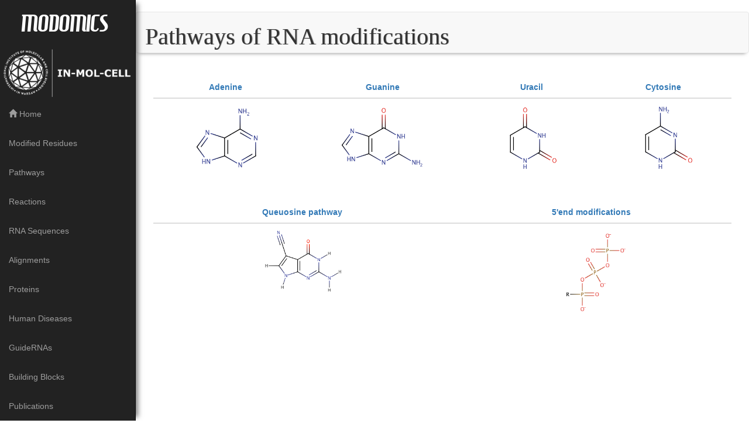

--- FILE ---
content_type: text/html; charset=utf-8
request_url: https://genesilico.pl/modomics/pathways
body_size: 2731
content:


<!DOCTYPE html>
<html lang="en">
  <head>
<!-- Matomo Image Tracker-->
<img referrerpolicy="no-referrer-when-downgrade" src="https://anl.genesilico.pl/matomo.php?idsite=2&amp;rec=1" style="border:0" alt="" />
<!-- End Matomo -->
  <meta charset="UTF-8">
  <meta name="viewport" content="width=device-width, initial-scale=1">
  <title>Modomics - A Database of RNA Modifications</title>
   <meta name="author" content="Andrea Cappannini">
   <meta name="description" content="MODOMICS is a database of RNA modifications that provides comprehensive information concerning the chemical structures of modified ribonucleosides, their biosynthetic pathways, the location of modified residues in RNA sequences, and RNA-modifying enzymes.">
   <meta name="keywords" content="RNA modifications, nucleotide modifications, RNA database">

   
 <link rel="stylesheet" href="/modomics/static/css/bootstrap.min.css" />
 <link rel="stylesheet" href="/modomics/static/css/navbar-fixed-left.min.css">
 <link rel="stylesheet" href="https://cdn.datatables.net/1.10.19/css/dataTables.bootstrap.min.css" />
 <link rel="stylesheet" href="https://cdn.datatables.net/fixedcolumns/3.2.6/css/fixedColumns.bootstrap.min.css"/>
 <!-- <link rel="stylesheet" href="/modomics/static/css/modomics.css"> UNUSED FOR NOW, if this removed remove also the css file-->

 
 <script type="text/javascript" src="https://code.jquery.com/jquery-3.3.1.min.js"></script>
 <script type="text/javascript" src="https://cdn.datatables.net/1.10.19/js/jquery.dataTables.min.js"></script>
 <script type="text/javascript" src="/modomics/static/js/bootstrap.min.js"></script>
 <script type="text/javascript" src="/modomics/static/DataTables/datatables.min.js"></script>
 <script type="text/javascript" src="https://cdn.datatables.net/fixedcolumns/3.2.6/js/dataTables.fixedColumns.min.js"></script>



  <style type="text/css">

    
    @font-face {
        font-family: 'HamburgerHeaven';
        font-style: normal;
        font-weight: bold;
        src: local('HamburgerHeaven'), url('/modomics/static/fonts/ham.woff') format('woff');
        }

    @font-face {
        font-family: 'BebasNeue-Regular';
        font-style: normal;
        font-weight: bold;
        src: local('BebasNeue-Regular'), url('/modomics/static/fonts/BebasNeue-Regular.ttf') format('ttf');
        }


    .modtitle {
    font-family: HamburgerHeaven;
    font-size: -webkit-xxx-large;
    padding-top: 30px;
    padding-bottom: 30px;
    padding-left:35px;
    text-align: center;
    font-size: 40px;
    margin-bottom: 20px;
       }


    .sectiontitle {
      font-family: BebasNeue-Regular;
      font-size: 40px;
      text-align: center;
      margin-bottom: 5px;
      text-shadow: 1px 0px 1px #808080;
    }


    .navbar{
        box-shadow: 0px 6px 6px -6px rgba(0,0,0,.5);
        }

    .navshadow {
        box-shadow: 10px 0px 8px -6px rgba(0,0,0,.5);
    }

    #scrolltop {
  display: none;
  position: fixed;
  bottom: 20px;
  right: 30px;
  z-index: 99;
  font-size: 18px;
  border: none;
  outline: none;
  background-color: red;
  color: white;
  cursor: pointer;
  padding: 15px;
  border-radius: 4px;
}

#scrolltop:hover {
  background-color: #555;
}

::-webkit-scrollbar {
  width: 7px; 
   background-color: rgba(0,0,0,0);
  -webkit-border-radius: 80px;
}
::-webkit-scrollbar:hover {
  background-color: rgba(0, 0, 0, 0.09);
}

::-webkit-scrollbar-thumb:vertical {
  background: rgba(0,0,0,0.61);
  -webkit-border-radius: 80px;
}
::-webkit-scrollbar-thumb:vertical:active {
  background: rgba(0,0,0,0.61);
  -webkit-border-radius: 80px;
}



  </style>
  



</head>

<body>

 <nav class="navbar navbar-inverse navbar-fixed-left navshadow">
    <div class="container">
      <div class="navbar-header">
        <button type="button" class="navbar-toggle collapsed" data-toggle="collapse" data-target="#navbar" aria-expanded="false" aria-controls="navbar">
          <span class="sr-only">Toggle navigation</span>
          <span class="icon-bar"></span>
          <span class="icon-bar"></span>
          <span class="icon-bar"></span>
        </button>
        <a class="navbar-brand modtitle" href="/modomics/">MODOMICS</a>
      </div>
      <a href="https://www.iimcb.gov.pl/en/15-news/2561-in-mol-cell-first-integrated-biotech-infrastructure" target="_blank">
        <img src="/modomics/static/img/logo_horizontal.png" class="img-responsive"></img>
      </a>
      <div id="navbar" class="navbar-collapse collapse">
        <ul class="nav navbar-nav">
          <li><center><span style="color:#FFFFFF"></span></center></li>
          <li><a href="/modomics/"><span class="glyphicon glyphicon-home" aria-hidden="True"></span>  Home</a></li>
          <li><a href="/modomics/modifications">Modified Residues</a></li>
          <li><a href="/modomics/pathways">Pathways</a></li>
          <li><a href="/modomics/reactions">Reactions</a></li>
          <li><a href="/modomics/sequences/">RNA Sequences</a></li>
          <li><a href="/modomics/rnafamilies/ "> Alignments</a></li>
          <li><a href="/modomics/proteins">Proteins</a></li>
          <li><a href="/modomics/diseases">Human Diseases</a></li>
          <li><a href="/modomics/snornas">GuideRNAs</a></li>
          <li><a href="/modomics/blocks">Building Blocks</a></li>
          <li><a href="/modomics/publications">Publications</a></li>
          <li><a href="/modomics/supplementary_information/">Hints For The Users</a></li>
          <li><a href="/modomics/data_information/">Data Annotation</a></li>
          <li><a href="/modomics/tools">Direct RNA Sequencing</a></li>
          <li><a href="/modomics/search/advance/"><span class="glyphicon glyphicon-search" aria-hidden="True"></span>  Search </a></li>
        </ul>
      </div>
    </div>
  </nav>




<!-- <nav class="navbar navbar-inverse bg-inverse"> -->

   
<nav class="navbar navbar-default">
<!--  <a class="navbar-brand" href="/modomics/">Modomics</a> -->
  <div class="container-fluid">
    <ul class="nav navbar-nav navbar-left">
      <li><h2 class="sectiontitle">Pathways of RNA modifications</h2></li>
      </br>
     </ul>
  </div>
  <div class="container-fluid">

  </div>
</nav>

 <!--  </nav> -->


 <div  style="padding-top: 0px;padding-left: 30px; padding-right: 30px;">

</br>
<table id="table_id" class="table text-center" cellspacing="0" width="80%">
  <thead>
    <tr>
      <th class="text-center"><a href="/modomics/pathway/A/">Adenine</a></th>
      <th class="text-center"><a href="/modomics/pathway/G/">Guanine</a></th>
      <th class="text-center"><a href="/modomics/pathway/U/">Uracil</a></th>
      <th class="text-center"><a href="/modomics/pathway/C/">Cytosine</a></th>
    </tr>
   </thead>
   <tbody>
     <tr>
     <td><a href="/modomics/pathway/A/"><img src="/modomics/static/img/A.png"   height="120px"></a></td>
      <td><a href="/modomics/pathway/G/"><img src="/modomics/static/img/G.png"  height="120px"></a></td>
      <td><a href="/modomics/pathway/U/"><img src="/modomics/static/img/U.png"  height="120px"></a></td>
      <td><a href="/modomics/pathway/C/"><img src="/modomics/static/img/C.png"  height="120px"></a></td>
    </tr>
  </tbody>
</table>
</br>
<table id="table_id" class="table text-center" cellspacing="0" width="80%">
  <thead>
    <tr>
      <th class="text-center"><a href="/modomics/pathway/preQ0base/">Queuosine pathway</a></th>
      <th class="text-center"><a href="/modomics/pathway/pppN/">5'end modifications</a></th>
    </tr>
   </thead>
   <tbody>
     <tr>
      <td><a href="/modomics/pathway/preQ0base/"><img src="/modomics/static/img/preQ0base.png"  width="150px"></a></td>
      <td><a href="/modomics/pathway/pppN/"><img src="/modomics/static/img/pppN.png"  height="150px"></a></td>
    </tr>
  </tbody>
</table>

</div>

<br>
<button id="scrolltop"  onclick="topFunction()">Scroll Up</button>
<script type="text/javascript" charset="utf-8">

        var mybutton = document.getElementById("scrolltop");

        // When the user scrolls down 20px from the top of the document, show the button
        window.onscroll = function() {scrollFunction()};

        function scrollFunction() {
            if (document.body.scrollTop > 20 || document.documentElement.scrollTop > 20) {
                mybutton.style.display = "block";
            } else {
                mybutton.style.display = "none";
            }
        }

        // When the user clicks on the button, scroll to the top of the document
        function topFunction() {
            document.body.scrollTop = 0;
            document.documentElement.scrollTop = 0;
        }

</script>

 

 
</body>
</html>
